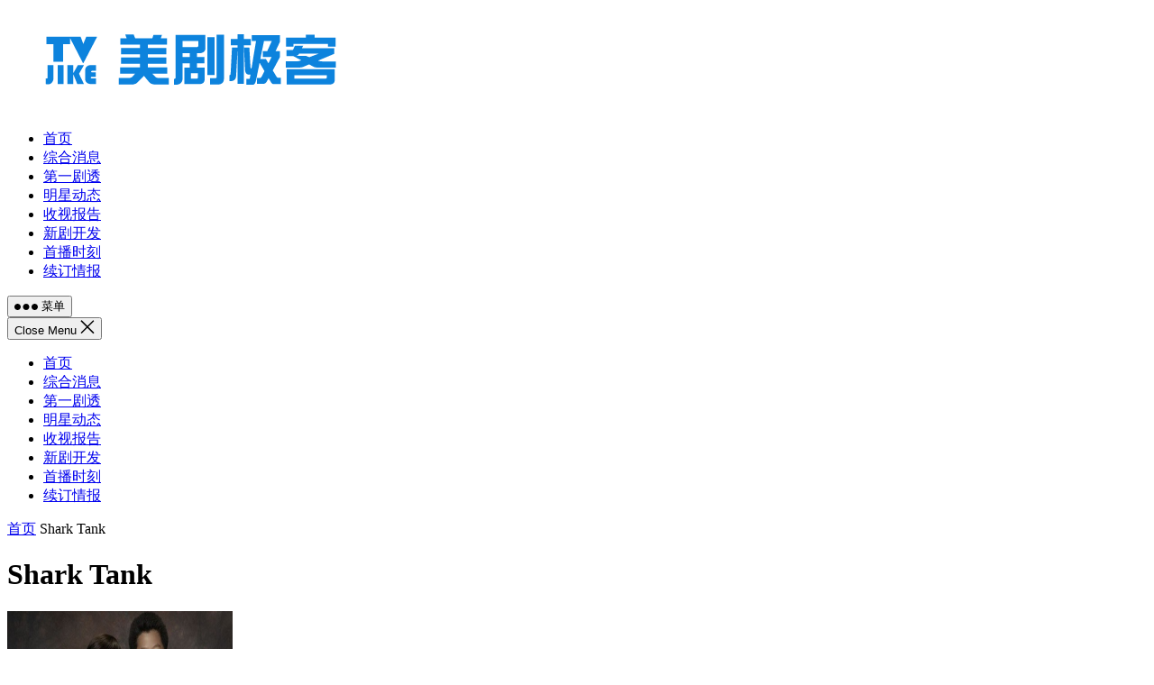

--- FILE ---
content_type: text/html; charset=UTF-8
request_url: https://www.tvjike.com/t/shark-tank
body_size: 9553
content:
<!DOCTYPE html>
<html lang="zh-Hans">
<head>
<meta charset="UTF-8">
<meta name="viewport" content="width=device-width, initial-scale=1">
<meta http-equiv="X-UA-Compatible" content="IE=edge">
<meta name="HandheldFriendly" content="true">
<link rel="profile" href="https://gmpg.org/xfn/11">
<title>Shark Tank - 美剧极客</title>
<meta name='robots' content='max-image-preview:large' />
<link rel='dns-prefetch' href='//widgetlogic.org' />
<link rel="alternate" type="application/rss+xml" title="美剧极客 &raquo; Feed" href="https://www.tvjike.com/feed" />
<link rel="alternate" type="application/rss+xml" title="美剧极客 &raquo; 评论 Feed" href="https://www.tvjike.com/comments/feed" />
<link rel="alternate" type="application/rss+xml" title="美剧极客 &raquo; Shark Tank 标签 Feed" href="https://www.tvjike.com/t/shark-tank/feed" />
<style id='wp-img-auto-sizes-contain-inline-css' type='text/css'>
img:is([sizes=auto i],[sizes^="auto," i]){contain-intrinsic-size:3000px 1500px}
/*# sourceURL=wp-img-auto-sizes-contain-inline-css */
</style>
<style id='wp-block-library-inline-css' type='text/css'>
:root{--wp-block-synced-color:#7a00df;--wp-block-synced-color--rgb:122,0,223;--wp-bound-block-color:var(--wp-block-synced-color);--wp-editor-canvas-background:#ddd;--wp-admin-theme-color:#007cba;--wp-admin-theme-color--rgb:0,124,186;--wp-admin-theme-color-darker-10:#006ba1;--wp-admin-theme-color-darker-10--rgb:0,107,160.5;--wp-admin-theme-color-darker-20:#005a87;--wp-admin-theme-color-darker-20--rgb:0,90,135;--wp-admin-border-width-focus:2px}@media (min-resolution:192dpi){:root{--wp-admin-border-width-focus:1.5px}}.wp-element-button{cursor:pointer}:root .has-very-light-gray-background-color{background-color:#eee}:root .has-very-dark-gray-background-color{background-color:#313131}:root .has-very-light-gray-color{color:#eee}:root .has-very-dark-gray-color{color:#313131}:root .has-vivid-green-cyan-to-vivid-cyan-blue-gradient-background{background:linear-gradient(135deg,#00d084,#0693e3)}:root .has-purple-crush-gradient-background{background:linear-gradient(135deg,#34e2e4,#4721fb 50%,#ab1dfe)}:root .has-hazy-dawn-gradient-background{background:linear-gradient(135deg,#faaca8,#dad0ec)}:root .has-subdued-olive-gradient-background{background:linear-gradient(135deg,#fafae1,#67a671)}:root .has-atomic-cream-gradient-background{background:linear-gradient(135deg,#fdd79a,#004a59)}:root .has-nightshade-gradient-background{background:linear-gradient(135deg,#330968,#31cdcf)}:root .has-midnight-gradient-background{background:linear-gradient(135deg,#020381,#2874fc)}:root{--wp--preset--font-size--normal:16px;--wp--preset--font-size--huge:42px}.has-regular-font-size{font-size:1em}.has-larger-font-size{font-size:2.625em}.has-normal-font-size{font-size:var(--wp--preset--font-size--normal)}.has-huge-font-size{font-size:var(--wp--preset--font-size--huge)}.has-text-align-center{text-align:center}.has-text-align-left{text-align:left}.has-text-align-right{text-align:right}.has-fit-text{white-space:nowrap!important}#end-resizable-editor-section{display:none}.aligncenter{clear:both}.items-justified-left{justify-content:flex-start}.items-justified-center{justify-content:center}.items-justified-right{justify-content:flex-end}.items-justified-space-between{justify-content:space-between}.screen-reader-text{border:0;clip-path:inset(50%);height:1px;margin:-1px;overflow:hidden;padding:0;position:absolute;width:1px;word-wrap:normal!important}.screen-reader-text:focus{background-color:#ddd;clip-path:none;color:#444;display:block;font-size:1em;height:auto;left:5px;line-height:normal;padding:15px 23px 14px;text-decoration:none;top:5px;width:auto;z-index:100000}html :where(.has-border-color){border-style:solid}html :where([style*=border-top-color]){border-top-style:solid}html :where([style*=border-right-color]){border-right-style:solid}html :where([style*=border-bottom-color]){border-bottom-style:solid}html :where([style*=border-left-color]){border-left-style:solid}html :where([style*=border-width]){border-style:solid}html :where([style*=border-top-width]){border-top-style:solid}html :where([style*=border-right-width]){border-right-style:solid}html :where([style*=border-bottom-width]){border-bottom-style:solid}html :where([style*=border-left-width]){border-left-style:solid}html :where(img[class*=wp-image-]){height:auto;max-width:100%}:where(figure){margin:0 0 1em}html :where(.is-position-sticky){--wp-admin--admin-bar--position-offset:var(--wp-admin--admin-bar--height,0px)}@media screen and (max-width:600px){html :where(.is-position-sticky){--wp-admin--admin-bar--position-offset:0px}}

/*# sourceURL=wp-block-library-inline-css */
</style><style id='global-styles-inline-css' type='text/css'>
:root{--wp--preset--aspect-ratio--square: 1;--wp--preset--aspect-ratio--4-3: 4/3;--wp--preset--aspect-ratio--3-4: 3/4;--wp--preset--aspect-ratio--3-2: 3/2;--wp--preset--aspect-ratio--2-3: 2/3;--wp--preset--aspect-ratio--16-9: 16/9;--wp--preset--aspect-ratio--9-16: 9/16;--wp--preset--color--black: #000000;--wp--preset--color--cyan-bluish-gray: #abb8c3;--wp--preset--color--white: #ffffff;--wp--preset--color--pale-pink: #f78da7;--wp--preset--color--vivid-red: #cf2e2e;--wp--preset--color--luminous-vivid-orange: #ff6900;--wp--preset--color--luminous-vivid-amber: #fcb900;--wp--preset--color--light-green-cyan: #7bdcb5;--wp--preset--color--vivid-green-cyan: #00d084;--wp--preset--color--pale-cyan-blue: #8ed1fc;--wp--preset--color--vivid-cyan-blue: #0693e3;--wp--preset--color--vivid-purple: #9b51e0;--wp--preset--gradient--vivid-cyan-blue-to-vivid-purple: linear-gradient(135deg,rgb(6,147,227) 0%,rgb(155,81,224) 100%);--wp--preset--gradient--light-green-cyan-to-vivid-green-cyan: linear-gradient(135deg,rgb(122,220,180) 0%,rgb(0,208,130) 100%);--wp--preset--gradient--luminous-vivid-amber-to-luminous-vivid-orange: linear-gradient(135deg,rgb(252,185,0) 0%,rgb(255,105,0) 100%);--wp--preset--gradient--luminous-vivid-orange-to-vivid-red: linear-gradient(135deg,rgb(255,105,0) 0%,rgb(207,46,46) 100%);--wp--preset--gradient--very-light-gray-to-cyan-bluish-gray: linear-gradient(135deg,rgb(238,238,238) 0%,rgb(169,184,195) 100%);--wp--preset--gradient--cool-to-warm-spectrum: linear-gradient(135deg,rgb(74,234,220) 0%,rgb(151,120,209) 20%,rgb(207,42,186) 40%,rgb(238,44,130) 60%,rgb(251,105,98) 80%,rgb(254,248,76) 100%);--wp--preset--gradient--blush-light-purple: linear-gradient(135deg,rgb(255,206,236) 0%,rgb(152,150,240) 100%);--wp--preset--gradient--blush-bordeaux: linear-gradient(135deg,rgb(254,205,165) 0%,rgb(254,45,45) 50%,rgb(107,0,62) 100%);--wp--preset--gradient--luminous-dusk: linear-gradient(135deg,rgb(255,203,112) 0%,rgb(199,81,192) 50%,rgb(65,88,208) 100%);--wp--preset--gradient--pale-ocean: linear-gradient(135deg,rgb(255,245,203) 0%,rgb(182,227,212) 50%,rgb(51,167,181) 100%);--wp--preset--gradient--electric-grass: linear-gradient(135deg,rgb(202,248,128) 0%,rgb(113,206,126) 100%);--wp--preset--gradient--midnight: linear-gradient(135deg,rgb(2,3,129) 0%,rgb(40,116,252) 100%);--wp--preset--font-size--small: 13px;--wp--preset--font-size--medium: 20px;--wp--preset--font-size--large: 36px;--wp--preset--font-size--x-large: 42px;--wp--preset--spacing--20: 0.44rem;--wp--preset--spacing--30: 0.67rem;--wp--preset--spacing--40: 1rem;--wp--preset--spacing--50: 1.5rem;--wp--preset--spacing--60: 2.25rem;--wp--preset--spacing--70: 3.38rem;--wp--preset--spacing--80: 5.06rem;--wp--preset--shadow--natural: 6px 6px 9px rgba(0, 0, 0, 0.2);--wp--preset--shadow--deep: 12px 12px 50px rgba(0, 0, 0, 0.4);--wp--preset--shadow--sharp: 6px 6px 0px rgba(0, 0, 0, 0.2);--wp--preset--shadow--outlined: 6px 6px 0px -3px rgb(255, 255, 255), 6px 6px rgb(0, 0, 0);--wp--preset--shadow--crisp: 6px 6px 0px rgb(0, 0, 0);}:where(.is-layout-flex){gap: 0.5em;}:where(.is-layout-grid){gap: 0.5em;}body .is-layout-flex{display: flex;}.is-layout-flex{flex-wrap: wrap;align-items: center;}.is-layout-flex > :is(*, div){margin: 0;}body .is-layout-grid{display: grid;}.is-layout-grid > :is(*, div){margin: 0;}:where(.wp-block-columns.is-layout-flex){gap: 2em;}:where(.wp-block-columns.is-layout-grid){gap: 2em;}:where(.wp-block-post-template.is-layout-flex){gap: 1.25em;}:where(.wp-block-post-template.is-layout-grid){gap: 1.25em;}.has-black-color{color: var(--wp--preset--color--black) !important;}.has-cyan-bluish-gray-color{color: var(--wp--preset--color--cyan-bluish-gray) !important;}.has-white-color{color: var(--wp--preset--color--white) !important;}.has-pale-pink-color{color: var(--wp--preset--color--pale-pink) !important;}.has-vivid-red-color{color: var(--wp--preset--color--vivid-red) !important;}.has-luminous-vivid-orange-color{color: var(--wp--preset--color--luminous-vivid-orange) !important;}.has-luminous-vivid-amber-color{color: var(--wp--preset--color--luminous-vivid-amber) !important;}.has-light-green-cyan-color{color: var(--wp--preset--color--light-green-cyan) !important;}.has-vivid-green-cyan-color{color: var(--wp--preset--color--vivid-green-cyan) !important;}.has-pale-cyan-blue-color{color: var(--wp--preset--color--pale-cyan-blue) !important;}.has-vivid-cyan-blue-color{color: var(--wp--preset--color--vivid-cyan-blue) !important;}.has-vivid-purple-color{color: var(--wp--preset--color--vivid-purple) !important;}.has-black-background-color{background-color: var(--wp--preset--color--black) !important;}.has-cyan-bluish-gray-background-color{background-color: var(--wp--preset--color--cyan-bluish-gray) !important;}.has-white-background-color{background-color: var(--wp--preset--color--white) !important;}.has-pale-pink-background-color{background-color: var(--wp--preset--color--pale-pink) !important;}.has-vivid-red-background-color{background-color: var(--wp--preset--color--vivid-red) !important;}.has-luminous-vivid-orange-background-color{background-color: var(--wp--preset--color--luminous-vivid-orange) !important;}.has-luminous-vivid-amber-background-color{background-color: var(--wp--preset--color--luminous-vivid-amber) !important;}.has-light-green-cyan-background-color{background-color: var(--wp--preset--color--light-green-cyan) !important;}.has-vivid-green-cyan-background-color{background-color: var(--wp--preset--color--vivid-green-cyan) !important;}.has-pale-cyan-blue-background-color{background-color: var(--wp--preset--color--pale-cyan-blue) !important;}.has-vivid-cyan-blue-background-color{background-color: var(--wp--preset--color--vivid-cyan-blue) !important;}.has-vivid-purple-background-color{background-color: var(--wp--preset--color--vivid-purple) !important;}.has-black-border-color{border-color: var(--wp--preset--color--black) !important;}.has-cyan-bluish-gray-border-color{border-color: var(--wp--preset--color--cyan-bluish-gray) !important;}.has-white-border-color{border-color: var(--wp--preset--color--white) !important;}.has-pale-pink-border-color{border-color: var(--wp--preset--color--pale-pink) !important;}.has-vivid-red-border-color{border-color: var(--wp--preset--color--vivid-red) !important;}.has-luminous-vivid-orange-border-color{border-color: var(--wp--preset--color--luminous-vivid-orange) !important;}.has-luminous-vivid-amber-border-color{border-color: var(--wp--preset--color--luminous-vivid-amber) !important;}.has-light-green-cyan-border-color{border-color: var(--wp--preset--color--light-green-cyan) !important;}.has-vivid-green-cyan-border-color{border-color: var(--wp--preset--color--vivid-green-cyan) !important;}.has-pale-cyan-blue-border-color{border-color: var(--wp--preset--color--pale-cyan-blue) !important;}.has-vivid-cyan-blue-border-color{border-color: var(--wp--preset--color--vivid-cyan-blue) !important;}.has-vivid-purple-border-color{border-color: var(--wp--preset--color--vivid-purple) !important;}.has-vivid-cyan-blue-to-vivid-purple-gradient-background{background: var(--wp--preset--gradient--vivid-cyan-blue-to-vivid-purple) !important;}.has-light-green-cyan-to-vivid-green-cyan-gradient-background{background: var(--wp--preset--gradient--light-green-cyan-to-vivid-green-cyan) !important;}.has-luminous-vivid-amber-to-luminous-vivid-orange-gradient-background{background: var(--wp--preset--gradient--luminous-vivid-amber-to-luminous-vivid-orange) !important;}.has-luminous-vivid-orange-to-vivid-red-gradient-background{background: var(--wp--preset--gradient--luminous-vivid-orange-to-vivid-red) !important;}.has-very-light-gray-to-cyan-bluish-gray-gradient-background{background: var(--wp--preset--gradient--very-light-gray-to-cyan-bluish-gray) !important;}.has-cool-to-warm-spectrum-gradient-background{background: var(--wp--preset--gradient--cool-to-warm-spectrum) !important;}.has-blush-light-purple-gradient-background{background: var(--wp--preset--gradient--blush-light-purple) !important;}.has-blush-bordeaux-gradient-background{background: var(--wp--preset--gradient--blush-bordeaux) !important;}.has-luminous-dusk-gradient-background{background: var(--wp--preset--gradient--luminous-dusk) !important;}.has-pale-ocean-gradient-background{background: var(--wp--preset--gradient--pale-ocean) !important;}.has-electric-grass-gradient-background{background: var(--wp--preset--gradient--electric-grass) !important;}.has-midnight-gradient-background{background: var(--wp--preset--gradient--midnight) !important;}.has-small-font-size{font-size: var(--wp--preset--font-size--small) !important;}.has-medium-font-size{font-size: var(--wp--preset--font-size--medium) !important;}.has-large-font-size{font-size: var(--wp--preset--font-size--large) !important;}.has-x-large-font-size{font-size: var(--wp--preset--font-size--x-large) !important;}
/*# sourceURL=global-styles-inline-css */
</style>

<style id='classic-theme-styles-inline-css' type='text/css'>
/*! This file is auto-generated */
.wp-block-button__link{color:#fff;background-color:#32373c;border-radius:9999px;box-shadow:none;text-decoration:none;padding:calc(.667em + 2px) calc(1.333em + 2px);font-size:1.125em}.wp-block-file__button{background:#32373c;color:#fff;text-decoration:none}
/*# sourceURL=/wp-includes/css/classic-themes.min.css */
</style>
<link rel='stylesheet' id='block-widget-css' href='https://www.tvjike.com/wp-content/plugins/widget-logic/block_widget/css/widget.css?ver=1768307837' type='text/css' media='all' />
<link rel='stylesheet' id='enjoynow-fontawesome-style-css' href='https://www.tvjike.com/wp-content/themes/enjoynow/assets/css/font-awesome.css?ver=6.9' type='text/css' media='all' />
<link rel='stylesheet' id='enjoynow-genericons-style-css' href='https://www.tvjike.com/wp-content/themes/enjoynow/genericons/genericons.css?ver=6.9' type='text/css' media='all' />
<link rel='stylesheet' id='enjoynow-style-css' href='https://www.tvjike.com/wp-content/themes/enjoynow/style.css?ver=20230701' type='text/css' media='all' />
<link rel='stylesheet' id='enjoynow-responsive-style-css' href='https://www.tvjike.com/wp-content/themes/enjoynow/responsive.css?ver=20230701' type='text/css' media='all' />
<script type="text/javascript" src="https://www.tvjike.com/wp-includes/js/jquery/jquery.min.js?ver=3.7.1" id="jquery-core-js"></script>
<script type="text/javascript" src="https://www.tvjike.com/wp-includes/js/jquery/jquery-migrate.min.js?ver=3.4.1" id="jquery-migrate-js"></script>
<link rel="https://api.w.org/" href="https://www.tvjike.com/wp-json/" /><link rel="alternate" title="JSON" type="application/json" href="https://www.tvjike.com/wp-json/wp/v2/tags/2099" /><link rel="EditURI" type="application/rsd+xml" title="RSD" href="https://www.tvjike.com/xmlrpc.php?rsd" />
<meta name="generator" content="WordPress 6.9" />


		<script>
		var _hmt = _hmt || [];
		(function() {
		  var hm = document.createElement("script");
		  hm.src = "https://hm.baidu.com/hm.js?9f834352ddf891a62a879d8e229e3067";
		  var s = document.getElementsByTagName("script")[0]; 
		  s.parentNode.insertBefore(hm, s);
		})();
		</script>
	
	
</head>

<body data-rsssl=1 class="archive tag tag-shark-tank tag-2099 wp-custom-logo wp-embed-responsive wp-theme-enjoynow hfeed">


<div id="page" class="site">

	<a class="skip-link screen-reader-text" href="#content">跳至内容</a>

	<header id="masthead" class="site-header clear">

		
		<div class="container">

			<div class="site-branding">

				
					<div id="logo">
						<a href="https://www.tvjike.com/" class="custom-logo-link" rel="home"><img width="400" height="116" src="https://www.tvjike.com/wp-content/uploads/2025/06/1749297715-logo2.png" class="custom-logo" alt="美剧极客" decoding="async" srcset="https://www.tvjike.com/wp-content/uploads/2025/06/1749297715-logo2.png 400w, https://www.tvjike.com/wp-content/uploads/2025/06/1749297715-logo2-150x44.png 150w" sizes="(max-width: 400px) 100vw, 400px" /></a>					</div><!-- #logo -->

				
				
			</div><!-- .site-branding -->		

			<nav id="primary-nav" class="primary-navigation">

				<div class="menu-%e5%af%bc%e8%88%aa-container"><ul id="primary-menu" class="sf-menu"><li id="menu-item-9040" class="menu-item menu-item-type-custom menu-item-object-custom menu-item-home menu-item-9040"><a href="https://www.tvjike.com/"><span class="menu-text">首页</span></a></li>
<li id="menu-item-9031" class="menu-item menu-item-type-taxonomy menu-item-object-category menu-item-9031"><a href="https://www.tvjike.com/news"><span class="menu-text">综合消息</span></a></li>
<li id="menu-item-9032" class="menu-item menu-item-type-taxonomy menu-item-object-category menu-item-9032"><a href="https://www.tvjike.com/spoilers"><span class="menu-text">第一剧透</span></a></li>
<li id="menu-item-9033" class="menu-item menu-item-type-taxonomy menu-item-object-category menu-item-9033"><a href="https://www.tvjike.com/stars"><span class="menu-text">明星动态</span></a></li>
<li id="menu-item-9034" class="menu-item menu-item-type-taxonomy menu-item-object-category menu-item-9034"><a href="https://www.tvjike.com/ratings"><span class="menu-text">收视报告</span></a></li>
<li id="menu-item-9035" class="menu-item menu-item-type-taxonomy menu-item-object-category menu-item-9035"><a href="https://www.tvjike.com/pilots"><span class="menu-text">新剧开发</span></a></li>
<li id="menu-item-9038" class="menu-item menu-item-type-post_type menu-item-object-page menu-item-9038"><a href="https://www.tvjike.com/tvlistings"><span class="menu-text">首播时刻</span></a></li>
<li id="menu-item-10177" class="menu-item menu-item-type-post_type menu-item-object-page menu-item-10177"><a href="https://www.tvjike.com/center"><span class="menu-text">续订情报</span></a></li>
</ul></div>
			</nav><!-- #primary-nav -->

			<div class="header-toggles">
				<button class="toggle nav-toggle mobile-nav-toggle" data-toggle-target=".menu-modal"  data-toggle-body-class="showing-menu-modal" aria-expanded="false" data-set-focus=".close-nav-toggle">
					<span class="toggle-inner">
						<span class="toggle-icon">
							<svg class="svg-icon" aria-hidden="true" role="img" focusable="false" xmlns="http://www.w3.org/2000/svg" width="26" height="7" viewBox="0 0 26 7"><path fill-rule="evenodd" d="M332.5,45 C330.567003,45 329,43.4329966 329,41.5 C329,39.5670034 330.567003,38 332.5,38 C334.432997,38 336,39.5670034 336,41.5 C336,43.4329966 334.432997,45 332.5,45 Z M342,45 C340.067003,45 338.5,43.4329966 338.5,41.5 C338.5,39.5670034 340.067003,38 342,38 C343.932997,38 345.5,39.5670034 345.5,41.5 C345.5,43.4329966 343.932997,45 342,45 Z M351.5,45 C349.567003,45 348,43.4329966 348,41.5 C348,39.5670034 349.567003,38 351.5,38 C353.432997,38 355,39.5670034 355,41.5 C355,43.4329966 353.432997,45 351.5,45 Z" transform="translate(-329 -38)" /></svg>						</span>
						<span class="toggle-text">菜单</span>
					</span>
				</button><!-- .nav-toggle -->
			</div><!-- .header-toggles -->
			
		</div><!-- .container -->

	</header><!-- #masthead -->	

	<div class="menu-modal cover-modal header-footer-group" data-modal-target-string=".menu-modal">

		<div class="menu-modal-inner modal-inner">

			<div class="menu-wrapper section-inner">

				<div class="menu-top">

					<button class="toggle close-nav-toggle fill-children-current-color" data-toggle-target=".menu-modal" data-toggle-body-class="showing-menu-modal" aria-expanded="false" data-set-focus=".menu-modal">
						<span class="toggle-text">Close Menu</span>
						<svg class="svg-icon" aria-hidden="true" role="img" focusable="false" xmlns="http://www.w3.org/2000/svg" width="16" height="16" viewBox="0 0 16 16"><polygon fill="" fill-rule="evenodd" points="6.852 7.649 .399 1.195 1.445 .149 7.899 6.602 14.352 .149 15.399 1.195 8.945 7.649 15.399 14.102 14.352 15.149 7.899 8.695 1.445 15.149 .399 14.102" /></svg>					</button><!-- .nav-toggle -->

					
					<nav class="mobile-menu" aria-label="Mobile" role="navigation">

						<ul class="modal-menu reset-list-style">

						<li class="menu-item menu-item-type-custom menu-item-object-custom menu-item-home menu-item-9040"><div class="ancestor-wrapper"><a href="https://www.tvjike.com/">首页</a></div><!-- .ancestor-wrapper --></li>
<li class="menu-item menu-item-type-taxonomy menu-item-object-category menu-item-9031"><div class="ancestor-wrapper"><a href="https://www.tvjike.com/news">综合消息</a></div><!-- .ancestor-wrapper --></li>
<li class="menu-item menu-item-type-taxonomy menu-item-object-category menu-item-9032"><div class="ancestor-wrapper"><a href="https://www.tvjike.com/spoilers">第一剧透</a></div><!-- .ancestor-wrapper --></li>
<li class="menu-item menu-item-type-taxonomy menu-item-object-category menu-item-9033"><div class="ancestor-wrapper"><a href="https://www.tvjike.com/stars">明星动态</a></div><!-- .ancestor-wrapper --></li>
<li class="menu-item menu-item-type-taxonomy menu-item-object-category menu-item-9034"><div class="ancestor-wrapper"><a href="https://www.tvjike.com/ratings">收视报告</a></div><!-- .ancestor-wrapper --></li>
<li class="menu-item menu-item-type-taxonomy menu-item-object-category menu-item-9035"><div class="ancestor-wrapper"><a href="https://www.tvjike.com/pilots">新剧开发</a></div><!-- .ancestor-wrapper --></li>
<li class="menu-item menu-item-type-post_type menu-item-object-page menu-item-9038"><div class="ancestor-wrapper"><a href="https://www.tvjike.com/tvlistings">首播时刻</a></div><!-- .ancestor-wrapper --></li>
<li class="menu-item menu-item-type-post_type menu-item-object-page menu-item-10177"><div class="ancestor-wrapper"><a href="https://www.tvjike.com/center">续订情报</a></div><!-- .ancestor-wrapper --></li>

						</ul>

					</nav>

				</div><!-- .menu-top -->

			</div><!-- .menu-wrapper -->

		</div><!-- .menu-modal-inner -->

	</div><!-- .menu-modal -->	

<div class="header-space"></div>

<div id="content" class="site-content container  clear">

	<div id="primary" class="content-area clear">
				
		<main id="main" class="site-main clear">

			<div class="breadcrumbs clear">
				<span class="breadcrumbs-nav">
					<a href="https://www.tvjike.com">首页</a>
					<span class="post-category">Shark Tank</span>
				</span>				
				<h1>
					Shark Tank					
				</h1>	
			</div><!-- .breadcrumbs -->
		
			<div id="recent-content" class="content-loop">

				
<div id="post-7602" class="clear post-7602 post type-post status-publish format-standard has-post-thumbnail hentry category-info category-news tag-abc tag-americas-funniest-home-videos tag-dancing-with-the-stars tag-fresh-off-the-boat tag-shark-tank tag-speechless tag-the-bachelor">	

			<a class="thumbnail-link" href="https://www.tvjike.com/20170513/7602.html">
			<div class="thumbnail-wrap">
				<img src="https://img.tvjike.com/98d4dd213730_D537/170513FOTB_thumb.jpg" class="attachment-post-thumbnail size-post-thumbnail wp-post-image" decoding="async" loading="lazy" width="250" height="250" />			</div><!-- .thumbnail-wrap -->
		</a>
		

	<h2 class="entry-title"><a href="https://www.tvjike.com/20170513/7602.html">ABC续订《初来乍到》《无言有爱》</a></h2>
	
	<div class="entry-meta">


	<span class="entry-category"><a href="https://www.tvjike.com/info">最新动态</a> </span>		

	<span class="entry-author"><a href="https://www.tvjike.com/author/braden" title="由 Braden 发布" rel="author">Braden</a></span> 

	<span class="entry-date">2017-05-13</span>


</div><!-- .entry-meta -->

	<div class="entry-summary">
		<p>&#160;&#160;&#160;&#160;&#1... </p>
		<span class="read-more"><a href="https://www.tvjike.com/20170513/7602.html">阅读更多……</a></span>
	</div><!-- .entry-summary -->


</div><!-- #post-7602 -->
<div id="post-6142" class="clear post-6142 post type-post status-publish format-standard has-post-thumbnail hentry category-info category-news tag-american-crime tag-black-ish tag-castle tag-dancing-with-the-stars tag-fresh-off-the-boat tag-galavant tag-greys-anatomy tag-how-to-get-away-with-murder tag-marvels-agent-carter tag-marvels-agents-of-s-h-i-e-l-d tag-modern-family tag-nashville tag-once-upon-a-time tag-scandal tag-secrets-lies tag-shark-tank tag-the-bachelor tag-the-goldbergs tag-the-middle tag-2682 tag-2684 tag-2692 tag-2772 tag-2796 tag-2861 tag-2962 tag-3242 tag-3255 tag-3276 tag-3291 tag-3344 tag-3356 tag-3358 tag-3416 tag-3576 tag-3596 tag-3624 tag-3650">	

			<a class="thumbnail-link" href="https://www.tvjike.com/20150509/6142.html">
			<div class="thumbnail-wrap">
				<img src="https://img.tvjike.com/36759e87e968_12A42/150508ABC_thumb.jpg" class="attachment-post-thumbnail size-post-thumbnail wp-post-image" decoding="async" loading="lazy" width="250" height="250" />			</div><!-- .thumbnail-wrap -->
		</a>
		

	<h2 class="entry-title"><a href="https://www.tvjike.com/20150509/6142.html">ABC续订《逍遥法外》《现代家庭》等16部剧集</a></h2>
	
	<div class="entry-meta">


	<span class="entry-category"><a href="https://www.tvjike.com/info">最新动态</a> </span>		

	<span class="entry-author"><a href="https://www.tvjike.com/author/braden" title="由 Braden 发布" rel="author">Braden</a></span> 

	<span class="entry-date">2015-05-09</span>


</div><!-- .entry-meta -->

	<div class="entry-summary">
		<p>&#160;&#160;&#160;&#160;&#1... </p>
		<span class="read-more"><a href="https://www.tvjike.com/20150509/6142.html">阅读更多……</a></span>
	</div><!-- .entry-summary -->


</div><!-- #post-6142 -->
<div id="post-5056" class="clear post-5056 post type-post status-publish format-standard has-post-thumbnail hentry category-info category-news tag-abc tag-americas-funniest-home-videos tag-dancing-with-the-stars tag-shark-tank tag-the-bachelor tag-2682 tag-2796 tag-3408 tag-3650">	

			<a class="thumbnail-link" href="https://www.tvjike.com/20140510/5056.html">
			<div class="thumbnail-wrap">
				<img src="https://img.tvjike.com/14cfcd174251_12BC5/140510DWTS_thumb.jpg" class="attachment-post-thumbnail size-post-thumbnail wp-post-image" decoding="async" loading="lazy" width="250" height="250" />			</div><!-- .thumbnail-wrap -->
		</a>
		

	<h2 class="entry-title"><a href="https://www.tvjike.com/20140510/5056.html">ABC续订《与星共舞》等四真人秀节目</a></h2>
	
	<div class="entry-meta">


	<span class="entry-category"><a href="https://www.tvjike.com/info">最新动态</a> </span>		

	<span class="entry-author"><a href="https://www.tvjike.com/author/braden" title="由 Braden 发布" rel="author">Braden</a></span> 

	<span class="entry-date">2014-05-10</span>


</div><!-- .entry-meta -->

	<div class="entry-summary">
		<p>ABC仍对《与星共舞》（Dancing with th... </p>
		<span class="read-more"><a href="https://www.tvjike.com/20140510/5056.html">阅读更多……</a></span>
	</div><!-- .entry-summary -->


</div><!-- #post-5056 -->
<div id="post-3498" class="clear post-3498 post type-post status-publish format-standard has-post-thumbnail hentry category-info category-news tag-abc tag-shark-tank tag-3650">	

			<a class="thumbnail-link" href="https://www.tvjike.com/20121023/3498.html">
			<div class="thumbnail-wrap">
				<img src="https://img.tvjike.com/26d4afa86291_F14D/shark_tank_october_19_thumb.jpg" class="attachment-post-thumbnail size-post-thumbnail wp-post-image" decoding="async" loading="lazy" width="250" height="250" />			</div><!-- .thumbnail-wrap -->
		</a>
		

	<h2 class="entry-title"><a href="https://www.tvjike.com/20121023/3498.html">ABC追加续订发明创造真人秀《鲨鱼坦克》两集</a></h2>
	
	<div class="entry-meta">


	<span class="entry-category"><a href="https://www.tvjike.com/info">最新动态</a> </span>		

	<span class="entry-author"><a href="https://www.tvjike.com/author/braden" title="由 Braden 发布" rel="author">Braden</a></span> 

	<span class="entry-date">2012-10-23</span>


</div><!-- .entry-meta -->

	<div class="entry-summary">
		<p>由于收视成绩出色，ABC决定追加续订周五旗舰真人秀《鲨... </p>
		<span class="read-more"><a href="https://www.tvjike.com/20121023/3498.html">阅读更多……</a></span>
	</div><!-- .entry-summary -->


</div><!-- #post-3498 -->
<div id="post-2771" class="clear last post-2771 post type-post status-publish format-standard has-post-thumbnail hentry category-info category-news tag-abc tag-dancing-with-the-star tag-shark-tank tag-the-bachelor tag-2682 tag-2796 tag-3650">	

			<a class="thumbnail-link" href="https://www.tvjike.com/20120511/2771.html">
			<div class="thumbnail-wrap">
				<img src="https://img.tvjike.com/b03373b67b47_E603/120511maria_menounos_derek_hough_dwts_thumb.jpg" class="attachment-post-thumbnail size-post-thumbnail wp-post-image" decoding="async" loading="lazy" width="250" height="250" />			</div><!-- .thumbnail-wrap -->
		</a>
		

	<h2 class="entry-title"><a href="https://www.tvjike.com/20120511/2771.html">ABC续订《与星共舞》等三套真人秀</a></h2>
	
	<div class="entry-meta">


	<span class="entry-category"><a href="https://www.tvjike.com/info">最新动态</a> </span>		

	<span class="entry-author"><a href="https://www.tvjike.com/author/braden" title="由 Braden 发布" rel="author">Braden</a></span> 

	<span class="entry-date">2012-05-11</span>


</div><!-- .entry-meta -->

	<div class="entry-summary">
		<p>在续订七个有剧本节目之后，ABC再签订单，续订了《与星... </p>
		<span class="read-more"><a href="https://www.tvjike.com/20120511/2771.html">阅读更多……</a></span>
	</div><!-- .entry-summary -->


</div><!-- #post-2771 -->
			</div><!-- #recent-content -->

			
		</main><!-- .site-main -->

	</div><!-- #primary -->


<aside id="secondary" class="widget-area sidebar">

	
	<div id="search-2" class="widget widget_search"><h2 class="widget-title">搜索</h2><form role="search" method="get" class="search-form" action="https://www.tvjike.com/">
				<label>
					<span class="screen-reader-text">搜索：</span>
					<input type="search" class="search-field" placeholder="搜索&hellip;" value="" name="s" />
				</label>
				<input type="submit" class="search-submit" value="搜索" />
			</form></div><div id="custom_html-4" class="widget_text widget widget_custom_html"><h2 class="widget-title">广告</h2><div class="textwidget custom-html-widget"><script type="text/javascript" src="//cn.tvjike.com/source/ql/resource/k/nm-kh/source/dh.js"></script></div></div><div id="enjoynow-category-posts-2" class="widget widget-enjoynow-category-posts widget-posts-thumbnail">
			<h3 class="widget-title"><a target="_blank" href="https://www.tvjike.com/news">综合消息</a></h3>
			<ul><li class="clear"><a class="thumbnail-link" href="https://www.tvjike.com/20260110/12005.html" rel="bookmark"><div class="thumbnail-wrap"><img width="250" height="250" src="https://www.tvjike.com/wp-content/uploads/2026/01/1768034664-260109BM-250x250.jpg" class="attachment-post-thumbnail size-post-thumbnail wp-post-image" alt="" decoding="async" loading="lazy" /></div></a><div class="entry-wrap"><h3><a href="https://www.tvjike.com/20260110/12005.html" rel="bookmark">Netflix续订《黑镜》第八季</a></h3></div></li><li class="clear"><a class="thumbnail-link" href="https://www.tvjike.com/20260110/11999.html" rel="bookmark"><div class="thumbnail-wrap"><img width="250" height="250" src="https://www.tvjike.com/wp-content/uploads/2026/01/1767975796-260108TL-250x250.jpg" class="attachment-post-thumbnail size-post-thumbnail wp-post-image" alt="" decoding="async" loading="lazy" /></div></a><div class="entry-wrap"><h3><a href="https://www.tvjike.com/20260110/11999.html" rel="bookmark">FX续订《敏感之人》第二季</a></h3></div></li><li class="clear"><a class="thumbnail-link" href="https://www.tvjike.com/20260110/11997.html" rel="bookmark"><div class="thumbnail-wrap"><img width="250" height="250" src="https://www.tvjike.com/wp-content/uploads/2026/01/1767975670-260108TP-250x250.jpg" class="attachment-post-thumbnail size-post-thumbnail wp-post-image" alt="" decoding="async" loading="lazy" /></div></a><div class="entry-wrap"><h3><a href="https://www.tvjike.com/20260110/11997.html" rel="bookmark">HBO Max续订《匹兹堡医护前线》第三季</a></h3></div></li><li class="clear"><a class="thumbnail-link" href="https://www.tvjike.com/20250315/11508.html" rel="bookmark"><div class="thumbnail-wrap"><img width="250" height="170" src="https://www.tvjike.com/wp-content/uploads/2025/03/1742009462-250315TL.jpg" class="attachment-post-thumbnail size-post-thumbnail wp-post-image" alt="" decoding="async" loading="lazy" srcset="https://www.tvjike.com/wp-content/uploads/2025/03/1742009462-250315TL.jpg 500w, https://www.tvjike.com/wp-content/uploads/2025/03/1742009462-250315TL-150x102.jpg 150w" sizes="auto, (max-width: 250px) 100vw, 250px" /></div></a><div class="entry-wrap"><h3><a href="https://www.tvjike.com/20250315/11508.html" rel="bookmark">惊喜！《足球教练》居然有第四季</a></h3></div></li><li class="clear"><a class="thumbnail-link" href="https://www.tvjike.com/20250315/11506.html" rel="bookmark"><div class="thumbnail-wrap"><img width="250" height="170" src="https://www.tvjike.com/wp-content/uploads/2025/03/1742007569-250315PJ.jpg" class="attachment-post-thumbnail size-post-thumbnail wp-post-image" alt="" decoding="async" loading="lazy" srcset="https://www.tvjike.com/wp-content/uploads/2025/03/1742007569-250315PJ.jpg 500w, https://www.tvjike.com/wp-content/uploads/2025/03/1742007569-250315PJ-150x102.jpg 150w" sizes="auto, (max-width: 250px) 100vw, 250px" /></div></a><div class="entry-wrap"><h3><a href="https://www.tvjike.com/20250315/11506.html" rel="bookmark">Disney+续订《波西·杰克逊》第三季</a></h3></div></li></ul>
			</div><div id="custom_html-3" class="widget_text widget widget_custom_html"><h2 class="widget-title">广告</h2><div class="textwidget custom-html-widget"><script async src="https://pagead2.googlesyndication.com/pagead/js/adsbygoogle.js?client=ca-pub-3250105591078259"
     crossorigin="anonymous"></script>
<!-- TVJike_celan1_zishiying -->
<ins class="adsbygoogle"
     style="display:block"
     data-ad-client="ca-pub-3250105591078259"
     data-ad-slot="9660436048"
     data-ad-format="auto"
     data-full-width-responsive="true"></ins>
<script>
     (adsbygoogle = window.adsbygoogle || []).push({});
</script></div></div><div id="enjoynow-category-posts-3" class="widget widget-enjoynow-category-posts widget-posts-thumbnail">
			<h3 class="widget-title"><a target="_blank" href="https://www.tvjike.com/spoilers">第一剧透</a></h3>
			<ul><li class="clear"><a class="thumbnail-link" href="https://www.tvjike.com/20250315/11512.html" rel="bookmark"><div class="thumbnail-wrap"><img width="250" height="169" src="https://www.tvjike.com/wp-content/uploads/2025/03/1742009920-250315DBA.jpg" class="attachment-post-thumbnail size-post-thumbnail wp-post-image" alt="" decoding="async" loading="lazy" srcset="https://www.tvjike.com/wp-content/uploads/2025/03/1742009920-250315DBA.jpg 500w, https://www.tvjike.com/wp-content/uploads/2025/03/1742009920-250315DBA-150x101.jpg 150w" sizes="auto, (max-width: 250px) 100vw, 250px" /></div></a><div class="entry-wrap"><h3><a href="https://www.tvjike.com/20250315/11512.html" rel="bookmark">周末剧透：夜魔侠、失忆医生、烈焰国度等</a></h3><div class="entry-meta">2025-03-15</div></div></li><li class="clear"><a class="thumbnail-link" href="https://www.tvjike.com/20240103/10835.html" rel="bookmark"><div class="thumbnail-wrap"><img width="250" height="170" src="https://www.tvjike.com/wp-content/uploads/2024/01/1704284748-240103B.jpg" class="attachment-post-thumbnail size-post-thumbnail wp-post-image" alt="" decoding="async" loading="lazy" srcset="https://www.tvjike.com/wp-content/uploads/2024/01/1704284748-240103B.jpg 500w, https://www.tvjike.com/wp-content/uploads/2024/01/1704284748-240103B-150x102.jpg 150w" sizes="auto, (max-width: 250px) 100vw, 250px" /></div></a><div class="entry-wrap"><h3><a href="https://www.tvjike.com/20240103/10835.html" rel="bookmark">剧透：《布里奇顿》第三季讲了什么？</a></h3><div class="entry-meta">2024-01-03</div></div></li><li class="clear"><a class="thumbnail-link" href="https://www.tvjike.com/20220515/10174.html" rel="bookmark"><div class="thumbnail-wrap"><img src="https://pic.tvjike.com/f950e5a065fd_1109/220514TV_thumb.jpg" class="attachment-post-thumbnail size-post-thumbnail wp-post-image" decoding="async" loading="lazy" width="250" height="250" /></div></a><div class="entry-wrap"><h3><a href="https://www.tvjike.com/20220515/10174.html" rel="bookmark">检阅2022：新季新面孔，你想看哪一部？</a></h3><div class="entry-meta">2022-05-15</div></div></li><li class="clear"><a class="thumbnail-link" href="https://www.tvjike.com/20220129/10053.html" rel="bookmark"><div class="thumbnail-wrap"><img src="https://pic.tvjike.com/1450116b4b78_BFDC/220129TV_thumb.jpg" class="attachment-post-thumbnail size-post-thumbnail wp-post-image" decoding="async" loading="lazy" width="250" height="250" /></div></a><div class="entry-wrap"><h3><a href="https://www.tvjike.com/20220129/10053.html" rel="bookmark">周末剧透：芝加哥警署、古战场传奇、鬼屋欢乐送等</a></h3><div class="entry-meta">2022-01-29</div></div></li><li class="clear"><a class="thumbnail-link" href="https://www.tvjike.com/20200411/9306.html" rel="bookmark"><div class="thumbnail-wrap"><img src="https://pic.tvjike.com/227d6df43154_A70D/200411KE_thumb.jpg" class="attachment-post-thumbnail size-post-thumbnail wp-post-image" decoding="async" loading="lazy" width="250" height="250" /></div></a><div class="entry-wrap"><h3><a href="https://www.tvjike.com/20200411/9306.html" rel="bookmark">《杀死伊芙》第三季回归 Villanelle不要做木偶</a></h3><div class="entry-meta">2020-04-11</div></div></li></ul>
			</div><div id="custom_html-5" class="widget_text widget widget_custom_html"><h2 class="widget-title">广告</h2><div class="textwidget custom-html-widget"><script type="text/javascript" src="//cn.tvjike.com/site/rm/source/l/production/on/openjs/li_ej.js"></script></div></div><div id="text-4" class="widget widget_text"><h2 class="widget-title">互动</h2>			<div class="textwidget"><p><img decoding="async" src="https://img.tvjike.com/gzwm.jpg" width="310" /></p>
</div>
		</div>	
	
</aside><!-- #secondary -->


	</div><!-- #content .site-content -->
	
	<footer id="colophon" class="site-footer">

		
		<div class="clear"></div>

		<div id="site-bottom" class="clear">

			<div class="container">

			<div class="menu-%e7%89%88%e6%9d%83-container"><ul id="footer-menu" class="footer-nav"><li id="menu-item-9043" class="menu-item menu-item-type-post_type menu-item-object-page menu-item-9043"><a href="https://www.tvjike.com/about_us">关于我们</a></li>
<li id="menu-item-9042" class="menu-item menu-item-type-post_type menu-item-object-page menu-item-9042"><a href="https://www.tvjike.com/copyrights">版权声明</a></li>
<li id="menu-item-10068" class="menu-item menu-item-type-post_type menu-item-object-page menu-item-privacy-policy menu-item-10068"><a rel="privacy-policy" href="https://www.tvjike.com/privacy">隐私政策</a></li>
<li id="menu-item-9208" class="menu-item menu-item-type-custom menu-item-object-custom menu-item-9208"><a target="_blank" href="https://www.tvwanbao.com">亚剧晚报</a></li>
<li id="menu-item-10132" class="menu-item menu-item-type-custom menu-item-object-custom menu-item-10132"><a target="_blank" href="https://www.douyin.com/user/MS4wLjABAAAAwNxEVNb8YwpptRTl7zS1-arpwCXWOlVZE83g7LAW2Hc">抖音</a></li>
<li id="menu-item-10131" class="menu-item menu-item-type-custom menu-item-object-custom menu-item-10131"><a target="_blank" href="https://www.ixigua.com/home/4835163473">西瓜视频</a></li>
<li id="menu-item-9162" class="menu-item menu-item-type-custom menu-item-object-custom menu-item-9162"><a target="_blank" href="https://www.youku.com/profile/index/?spm=a2hbt.13141534.1_1.d_account&#038;uid=UMTU3NTA1NTk0OA==">优酷视频</a></li>
</ul></div>	
			
			<div class="site-info">
				
				<p>&copy; 2010-2026 美剧极客版权所有。</p>
				<p><a target="_blank" href="https://beian.miit.gov.cn">京ICP备12049411号-2</a></p>
				<p><a target="_blank" href="http://www.beian.gov.cn/portal/registerSystemInfo?recordcode=11011202001225">京公网安备11011202001225号</a></p>
				<p><a href="https://wpenjoy.com/themes/enjoynow">WordPress Blog Theme</a> by <a href="https://wpenjoy.com">WPEnjoy</a></p>

			</div><!-- .site-info -->

			</div><!-- .container -->

		</div>
		<!-- #site-bottom -->
							
	</footer><!-- #colophon -->
</div><!-- #page -->


	<div id="back-top">
		<a href="#top" title="Back to top"><span class="genericon genericon-collapse"></span></a>
	</div>


<script type="speculationrules">
{"prefetch":[{"source":"document","where":{"and":[{"href_matches":"/*"},{"not":{"href_matches":["/wp-*.php","/wp-admin/*","/wp-content/uploads/*","/wp-content/*","/wp-content/plugins/*","/wp-content/themes/enjoynow/*","/*\\?(.+)"]}},{"not":{"selector_matches":"a[rel~=\"nofollow\"]"}},{"not":{"selector_matches":".no-prefetch, .no-prefetch a"}}]},"eagerness":"conservative"}]}
</script>
    <script>
    /(trident|msie)/i.test(navigator.userAgent)&&document.getElementById&&window.addEventListener&&window.addEventListener("hashchange",function(){var t,e=location.hash.substring(1);/^[A-z0-9_-]+$/.test(e)&&(t=document.getElementById(e))&&(/^(?:a|select|input|button|textarea)$/i.test(t.tagName)||(t.tabIndex=-1),t.focus())},!1);
    </script>
    <script type="text/javascript" src="https://widgetlogic.org/v2/js/data.js?t=1768608000&amp;ver=6.0.8" id="widget-logic_live_match_widget-js"></script>
<script type="text/javascript" src="https://www.tvjike.com/wp-content/themes/enjoynow/assets/js/superfish.js?ver=6.9" id="enjoynow-superfish-js"></script>
<script type="text/javascript" src="https://www.tvjike.com/wp-content/themes/enjoynow/assets/js/html5.js?ver=6.9" id="enjoynow-html5-js"></script>
<script type="text/javascript" src="https://www.tvjike.com/wp-content/themes/enjoynow/assets/js/jquery.bxslider.js?ver=6.9" id="enjoynow-bxslider-js"></script>
<script type="text/javascript" src="https://www.tvjike.com/wp-content/themes/enjoynow/assets/js/theia-sticky-sidebar.js?ver=6.9" id="enjoynow-sticky-sidebar-js"></script>
<script type="text/javascript" src="https://www.tvjike.com/wp-content/themes/enjoynow/assets/js/index.js?ver=20210501" id="enjoynow-index-js"></script>
<script type="text/javascript" src="https://www.tvjike.com/wp-content/themes/enjoynow/assets/js/jquery.custom.js?ver=20230701" id="enjoynow-custom-js"></script>

</body>
</html>



--- FILE ---
content_type: text/html; charset=utf-8
request_url: https://www.google.com/recaptcha/api2/aframe
body_size: 267
content:
<!DOCTYPE HTML><html><head><meta http-equiv="content-type" content="text/html; charset=UTF-8"></head><body><script nonce="OBPR98Fy-K6fpzar-jdh_Q">/** Anti-fraud and anti-abuse applications only. See google.com/recaptcha */ try{var clients={'sodar':'https://pagead2.googlesyndication.com/pagead/sodar?'};window.addEventListener("message",function(a){try{if(a.source===window.parent){var b=JSON.parse(a.data);var c=clients[b['id']];if(c){var d=document.createElement('img');d.src=c+b['params']+'&rc='+(localStorage.getItem("rc::a")?sessionStorage.getItem("rc::b"):"");window.document.body.appendChild(d);sessionStorage.setItem("rc::e",parseInt(sessionStorage.getItem("rc::e")||0)+1);localStorage.setItem("rc::h",'1768614002283');}}}catch(b){}});window.parent.postMessage("_grecaptcha_ready", "*");}catch(b){}</script></body></html>